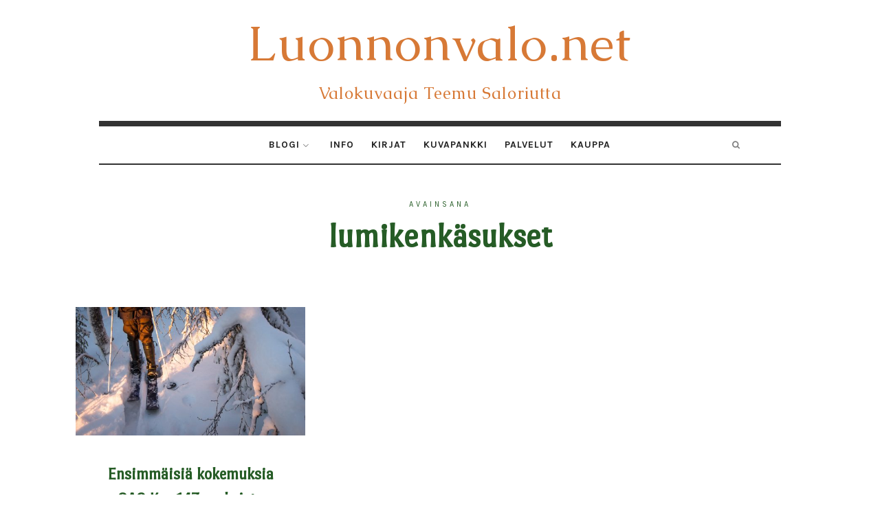

--- FILE ---
content_type: text/html; charset=UTF-8
request_url: https://www.luonnonvalo.net/tag/lumikenkasukset/
body_size: 15041
content:
<!doctype html>
<html lang="fi" class="no-featured-area is-body-full-width is-single-post-title-default is-post-title-align-center is-post-media-overflow is-blog-text-align-center is-meta-with-none is-menu-fixed-bg is-menu-sticky is-menu-smart-sticky is-sidebar-right is-sidebar-sticky is-sidebar-align-left is-widget-title-align-left is-widget-underline is-footer-subscribe-light is-footer-widgets-align-left is-footer-boxed is-menu-bottom is-menu-bar is-header-light is-header-full-with-margins is-header-parallax-no is-menu-align-center is-menu-light is-submenu-dark is-submenu-align-center is-menu-uppercase is-featured-area-fixed is-slider-buttons-center-margin is-slider-buttons-rounded is-slider-buttons-dark is-slider-title-default is-slider-parallax-no is-slider-title-none-uppercase is-slider-more-link-show is-slider-more-link-border-bottom is-slider-text-align-left is-slider-v-align-bottom is-slider-h-align-left is-link-box-title-default is-link-box-title-transform-none is-link-box-text-align-center is-link-box-v-align-center is-link-box-parallax-no is-intro-align-center is-intro-text-dark is-intro-parallax-no is-more-link-button-style is-about-author-minimal is-related-posts-parallax-no is-related-posts-fixed is-share-links-boxed is-tagcloud-solid is-nav-single-square is-nav-single-no-animated is-comments-minimal is-comments-image-rounded is-comment-form-minimal" data-title-ratio="0.3" data-link-box-title-ratio="0.5">
<head>
	<meta charset="UTF-8">
	<meta name="viewport" content="width=device-width, initial-scale=1">
				<link rel="profile" href="http://gmpg.org/xfn/11">
	<meta name='robots' content='index, follow, max-image-preview:large, max-snippet:-1, max-video-preview:-1' />

	<!-- This site is optimized with the Yoast SEO plugin v26.7 - https://yoast.com/wordpress/plugins/seo/ -->
	<title>lumikenkäsukset Archives - Luonnonvalo.net</title>
	<link rel="canonical" href="https://www.luonnonvalo.net/tag/lumikenkasukset/" />
	<meta property="og:locale" content="fi_FI" />
	<meta property="og:type" content="article" />
	<meta property="og:title" content="lumikenkäsukset Archives - Luonnonvalo.net" />
	<meta property="og:url" content="https://www.luonnonvalo.net/tag/lumikenkasukset/" />
	<meta property="og:site_name" content="Luonnonvalo.net" />
	<meta name="twitter:card" content="summary_large_image" />
	<script type="application/ld+json" class="yoast-schema-graph">{"@context":"https://schema.org","@graph":[{"@type":"CollectionPage","@id":"https://www.luonnonvalo.net/tag/lumikenkasukset/","url":"https://www.luonnonvalo.net/tag/lumikenkasukset/","name":"lumikenkäsukset Archives - Luonnonvalo.net","isPartOf":{"@id":"https://www.luonnonvalo.net/#website"},"primaryImageOfPage":{"@id":"https://www.luonnonvalo.net/tag/lumikenkasukset/#primaryimage"},"image":{"@id":"https://www.luonnonvalo.net/tag/lumikenkasukset/#primaryimage"},"thumbnailUrl":"https://www.luonnonvalo.net/wp-content/uploads/2016/01/20151229_1236-32_260.jpg","breadcrumb":{"@id":"https://www.luonnonvalo.net/tag/lumikenkasukset/#breadcrumb"},"inLanguage":"fi"},{"@type":"ImageObject","inLanguage":"fi","@id":"https://www.luonnonvalo.net/tag/lumikenkasukset/#primaryimage","url":"https://www.luonnonvalo.net/wp-content/uploads/2016/01/20151229_1236-32_260.jpg","contentUrl":"https://www.luonnonvalo.net/wp-content/uploads/2016/01/20151229_1236-32_260.jpg","width":1000,"height":562},{"@type":"BreadcrumbList","@id":"https://www.luonnonvalo.net/tag/lumikenkasukset/#breadcrumb","itemListElement":[{"@type":"ListItem","position":1,"name":"Home","item":"https://www.luonnonvalo.net/"},{"@type":"ListItem","position":2,"name":"lumikenkäsukset"}]},{"@type":"WebSite","@id":"https://www.luonnonvalo.net/#website","url":"https://www.luonnonvalo.net/","name":"Luonnonvalo.net","description":"Valokuvaaja Teemu Saloriutta","potentialAction":[{"@type":"SearchAction","target":{"@type":"EntryPoint","urlTemplate":"https://www.luonnonvalo.net/?s={search_term_string}"},"query-input":{"@type":"PropertyValueSpecification","valueRequired":true,"valueName":"search_term_string"}}],"inLanguage":"fi"}]}</script>
	<!-- / Yoast SEO plugin. -->


<link rel='dns-prefetch' href='//fonts.googleapis.com' />
<link rel="alternate" type="application/rss+xml" title="Luonnonvalo.net &raquo; syöte" href="https://www.luonnonvalo.net/feed/" />
<link rel="alternate" type="application/rss+xml" title="Luonnonvalo.net &raquo; kommenttien syöte" href="https://www.luonnonvalo.net/comments/feed/" />
<link rel="alternate" type="application/rss+xml" title="Luonnonvalo.net &raquo; lumikenkäsukset avainsanan RSS-syöte" href="https://www.luonnonvalo.net/tag/lumikenkasukset/feed/" />
		<!-- This site uses the Google Analytics by ExactMetrics plugin v8.11.1 - Using Analytics tracking - https://www.exactmetrics.com/ -->
							<script src="//www.googletagmanager.com/gtag/js?id=G-8YM9X369H7"  data-cfasync="false" data-wpfc-render="false" type="text/javascript" async></script>
			<script data-cfasync="false" data-wpfc-render="false" type="text/javascript">
				var em_version = '8.11.1';
				var em_track_user = true;
				var em_no_track_reason = '';
								var ExactMetricsDefaultLocations = {"page_location":"https:\/\/www.luonnonvalo.net\/tag\/lumikenkasukset\/"};
								if ( typeof ExactMetricsPrivacyGuardFilter === 'function' ) {
					var ExactMetricsLocations = (typeof ExactMetricsExcludeQuery === 'object') ? ExactMetricsPrivacyGuardFilter( ExactMetricsExcludeQuery ) : ExactMetricsPrivacyGuardFilter( ExactMetricsDefaultLocations );
				} else {
					var ExactMetricsLocations = (typeof ExactMetricsExcludeQuery === 'object') ? ExactMetricsExcludeQuery : ExactMetricsDefaultLocations;
				}

								var disableStrs = [
										'ga-disable-G-8YM9X369H7',
									];

				/* Function to detect opted out users */
				function __gtagTrackerIsOptedOut() {
					for (var index = 0; index < disableStrs.length; index++) {
						if (document.cookie.indexOf(disableStrs[index] + '=true') > -1) {
							return true;
						}
					}

					return false;
				}

				/* Disable tracking if the opt-out cookie exists. */
				if (__gtagTrackerIsOptedOut()) {
					for (var index = 0; index < disableStrs.length; index++) {
						window[disableStrs[index]] = true;
					}
				}

				/* Opt-out function */
				function __gtagTrackerOptout() {
					for (var index = 0; index < disableStrs.length; index++) {
						document.cookie = disableStrs[index] + '=true; expires=Thu, 31 Dec 2099 23:59:59 UTC; path=/';
						window[disableStrs[index]] = true;
					}
				}

				if ('undefined' === typeof gaOptout) {
					function gaOptout() {
						__gtagTrackerOptout();
					}
				}
								window.dataLayer = window.dataLayer || [];

				window.ExactMetricsDualTracker = {
					helpers: {},
					trackers: {},
				};
				if (em_track_user) {
					function __gtagDataLayer() {
						dataLayer.push(arguments);
					}

					function __gtagTracker(type, name, parameters) {
						if (!parameters) {
							parameters = {};
						}

						if (parameters.send_to) {
							__gtagDataLayer.apply(null, arguments);
							return;
						}

						if (type === 'event') {
														parameters.send_to = exactmetrics_frontend.v4_id;
							var hookName = name;
							if (typeof parameters['event_category'] !== 'undefined') {
								hookName = parameters['event_category'] + ':' + name;
							}

							if (typeof ExactMetricsDualTracker.trackers[hookName] !== 'undefined') {
								ExactMetricsDualTracker.trackers[hookName](parameters);
							} else {
								__gtagDataLayer('event', name, parameters);
							}
							
						} else {
							__gtagDataLayer.apply(null, arguments);
						}
					}

					__gtagTracker('js', new Date());
					__gtagTracker('set', {
						'developer_id.dNDMyYj': true,
											});
					if ( ExactMetricsLocations.page_location ) {
						__gtagTracker('set', ExactMetricsLocations);
					}
										__gtagTracker('config', 'G-8YM9X369H7', {"forceSSL":"true"} );
										window.gtag = __gtagTracker;										(function () {
						/* https://developers.google.com/analytics/devguides/collection/analyticsjs/ */
						/* ga and __gaTracker compatibility shim. */
						var noopfn = function () {
							return null;
						};
						var newtracker = function () {
							return new Tracker();
						};
						var Tracker = function () {
							return null;
						};
						var p = Tracker.prototype;
						p.get = noopfn;
						p.set = noopfn;
						p.send = function () {
							var args = Array.prototype.slice.call(arguments);
							args.unshift('send');
							__gaTracker.apply(null, args);
						};
						var __gaTracker = function () {
							var len = arguments.length;
							if (len === 0) {
								return;
							}
							var f = arguments[len - 1];
							if (typeof f !== 'object' || f === null || typeof f.hitCallback !== 'function') {
								if ('send' === arguments[0]) {
									var hitConverted, hitObject = false, action;
									if ('event' === arguments[1]) {
										if ('undefined' !== typeof arguments[3]) {
											hitObject = {
												'eventAction': arguments[3],
												'eventCategory': arguments[2],
												'eventLabel': arguments[4],
												'value': arguments[5] ? arguments[5] : 1,
											}
										}
									}
									if ('pageview' === arguments[1]) {
										if ('undefined' !== typeof arguments[2]) {
											hitObject = {
												'eventAction': 'page_view',
												'page_path': arguments[2],
											}
										}
									}
									if (typeof arguments[2] === 'object') {
										hitObject = arguments[2];
									}
									if (typeof arguments[5] === 'object') {
										Object.assign(hitObject, arguments[5]);
									}
									if ('undefined' !== typeof arguments[1].hitType) {
										hitObject = arguments[1];
										if ('pageview' === hitObject.hitType) {
											hitObject.eventAction = 'page_view';
										}
									}
									if (hitObject) {
										action = 'timing' === arguments[1].hitType ? 'timing_complete' : hitObject.eventAction;
										hitConverted = mapArgs(hitObject);
										__gtagTracker('event', action, hitConverted);
									}
								}
								return;
							}

							function mapArgs(args) {
								var arg, hit = {};
								var gaMap = {
									'eventCategory': 'event_category',
									'eventAction': 'event_action',
									'eventLabel': 'event_label',
									'eventValue': 'event_value',
									'nonInteraction': 'non_interaction',
									'timingCategory': 'event_category',
									'timingVar': 'name',
									'timingValue': 'value',
									'timingLabel': 'event_label',
									'page': 'page_path',
									'location': 'page_location',
									'title': 'page_title',
									'referrer' : 'page_referrer',
								};
								for (arg in args) {
																		if (!(!args.hasOwnProperty(arg) || !gaMap.hasOwnProperty(arg))) {
										hit[gaMap[arg]] = args[arg];
									} else {
										hit[arg] = args[arg];
									}
								}
								return hit;
							}

							try {
								f.hitCallback();
							} catch (ex) {
							}
						};
						__gaTracker.create = newtracker;
						__gaTracker.getByName = newtracker;
						__gaTracker.getAll = function () {
							return [];
						};
						__gaTracker.remove = noopfn;
						__gaTracker.loaded = true;
						window['__gaTracker'] = __gaTracker;
					})();
									} else {
										console.log("");
					(function () {
						function __gtagTracker() {
							return null;
						}

						window['__gtagTracker'] = __gtagTracker;
						window['gtag'] = __gtagTracker;
					})();
									}
			</script>
							<!-- / Google Analytics by ExactMetrics -->
		<style id='wp-img-auto-sizes-contain-inline-css' type='text/css'>
img:is([sizes=auto i],[sizes^="auto," i]){contain-intrinsic-size:3000px 1500px}
/*# sourceURL=wp-img-auto-sizes-contain-inline-css */
</style>
<link rel='stylesheet' id='sbi_styles-css' href='https://www.luonnonvalo.net/wp-content/plugins/instagram-feed/css/sbi-styles.min.css?ver=6.10.0' type='text/css' media='all' />
<style id='wp-emoji-styles-inline-css' type='text/css'>

	img.wp-smiley, img.emoji {
		display: inline !important;
		border: none !important;
		box-shadow: none !important;
		height: 1em !important;
		width: 1em !important;
		margin: 0 0.07em !important;
		vertical-align: -0.1em !important;
		background: none !important;
		padding: 0 !important;
	}
/*# sourceURL=wp-emoji-styles-inline-css */
</style>
<style id='wp-block-library-inline-css' type='text/css'>
:root{--wp-block-synced-color:#7a00df;--wp-block-synced-color--rgb:122,0,223;--wp-bound-block-color:var(--wp-block-synced-color);--wp-editor-canvas-background:#ddd;--wp-admin-theme-color:#007cba;--wp-admin-theme-color--rgb:0,124,186;--wp-admin-theme-color-darker-10:#006ba1;--wp-admin-theme-color-darker-10--rgb:0,107,160.5;--wp-admin-theme-color-darker-20:#005a87;--wp-admin-theme-color-darker-20--rgb:0,90,135;--wp-admin-border-width-focus:2px}@media (min-resolution:192dpi){:root{--wp-admin-border-width-focus:1.5px}}.wp-element-button{cursor:pointer}:root .has-very-light-gray-background-color{background-color:#eee}:root .has-very-dark-gray-background-color{background-color:#313131}:root .has-very-light-gray-color{color:#eee}:root .has-very-dark-gray-color{color:#313131}:root .has-vivid-green-cyan-to-vivid-cyan-blue-gradient-background{background:linear-gradient(135deg,#00d084,#0693e3)}:root .has-purple-crush-gradient-background{background:linear-gradient(135deg,#34e2e4,#4721fb 50%,#ab1dfe)}:root .has-hazy-dawn-gradient-background{background:linear-gradient(135deg,#faaca8,#dad0ec)}:root .has-subdued-olive-gradient-background{background:linear-gradient(135deg,#fafae1,#67a671)}:root .has-atomic-cream-gradient-background{background:linear-gradient(135deg,#fdd79a,#004a59)}:root .has-nightshade-gradient-background{background:linear-gradient(135deg,#330968,#31cdcf)}:root .has-midnight-gradient-background{background:linear-gradient(135deg,#020381,#2874fc)}:root{--wp--preset--font-size--normal:16px;--wp--preset--font-size--huge:42px}.has-regular-font-size{font-size:1em}.has-larger-font-size{font-size:2.625em}.has-normal-font-size{font-size:var(--wp--preset--font-size--normal)}.has-huge-font-size{font-size:var(--wp--preset--font-size--huge)}.has-text-align-center{text-align:center}.has-text-align-left{text-align:left}.has-text-align-right{text-align:right}.has-fit-text{white-space:nowrap!important}#end-resizable-editor-section{display:none}.aligncenter{clear:both}.items-justified-left{justify-content:flex-start}.items-justified-center{justify-content:center}.items-justified-right{justify-content:flex-end}.items-justified-space-between{justify-content:space-between}.screen-reader-text{border:0;clip-path:inset(50%);height:1px;margin:-1px;overflow:hidden;padding:0;position:absolute;width:1px;word-wrap:normal!important}.screen-reader-text:focus{background-color:#ddd;clip-path:none;color:#444;display:block;font-size:1em;height:auto;left:5px;line-height:normal;padding:15px 23px 14px;text-decoration:none;top:5px;width:auto;z-index:100000}html :where(.has-border-color){border-style:solid}html :where([style*=border-top-color]){border-top-style:solid}html :where([style*=border-right-color]){border-right-style:solid}html :where([style*=border-bottom-color]){border-bottom-style:solid}html :where([style*=border-left-color]){border-left-style:solid}html :where([style*=border-width]){border-style:solid}html :where([style*=border-top-width]){border-top-style:solid}html :where([style*=border-right-width]){border-right-style:solid}html :where([style*=border-bottom-width]){border-bottom-style:solid}html :where([style*=border-left-width]){border-left-style:solid}html :where(img[class*=wp-image-]){height:auto;max-width:100%}:where(figure){margin:0 0 1em}html :where(.is-position-sticky){--wp-admin--admin-bar--position-offset:var(--wp-admin--admin-bar--height,0px)}@media screen and (max-width:600px){html :where(.is-position-sticky){--wp-admin--admin-bar--position-offset:0px}}

/*# sourceURL=wp-block-library-inline-css */
</style><style id='global-styles-inline-css' type='text/css'>
:root{--wp--preset--aspect-ratio--square: 1;--wp--preset--aspect-ratio--4-3: 4/3;--wp--preset--aspect-ratio--3-4: 3/4;--wp--preset--aspect-ratio--3-2: 3/2;--wp--preset--aspect-ratio--2-3: 2/3;--wp--preset--aspect-ratio--16-9: 16/9;--wp--preset--aspect-ratio--9-16: 9/16;--wp--preset--color--black: #000000;--wp--preset--color--cyan-bluish-gray: #abb8c3;--wp--preset--color--white: #ffffff;--wp--preset--color--pale-pink: #f78da7;--wp--preset--color--vivid-red: #cf2e2e;--wp--preset--color--luminous-vivid-orange: #ff6900;--wp--preset--color--luminous-vivid-amber: #fcb900;--wp--preset--color--light-green-cyan: #7bdcb5;--wp--preset--color--vivid-green-cyan: #00d084;--wp--preset--color--pale-cyan-blue: #8ed1fc;--wp--preset--color--vivid-cyan-blue: #0693e3;--wp--preset--color--vivid-purple: #9b51e0;--wp--preset--gradient--vivid-cyan-blue-to-vivid-purple: linear-gradient(135deg,rgb(6,147,227) 0%,rgb(155,81,224) 100%);--wp--preset--gradient--light-green-cyan-to-vivid-green-cyan: linear-gradient(135deg,rgb(122,220,180) 0%,rgb(0,208,130) 100%);--wp--preset--gradient--luminous-vivid-amber-to-luminous-vivid-orange: linear-gradient(135deg,rgb(252,185,0) 0%,rgb(255,105,0) 100%);--wp--preset--gradient--luminous-vivid-orange-to-vivid-red: linear-gradient(135deg,rgb(255,105,0) 0%,rgb(207,46,46) 100%);--wp--preset--gradient--very-light-gray-to-cyan-bluish-gray: linear-gradient(135deg,rgb(238,238,238) 0%,rgb(169,184,195) 100%);--wp--preset--gradient--cool-to-warm-spectrum: linear-gradient(135deg,rgb(74,234,220) 0%,rgb(151,120,209) 20%,rgb(207,42,186) 40%,rgb(238,44,130) 60%,rgb(251,105,98) 80%,rgb(254,248,76) 100%);--wp--preset--gradient--blush-light-purple: linear-gradient(135deg,rgb(255,206,236) 0%,rgb(152,150,240) 100%);--wp--preset--gradient--blush-bordeaux: linear-gradient(135deg,rgb(254,205,165) 0%,rgb(254,45,45) 50%,rgb(107,0,62) 100%);--wp--preset--gradient--luminous-dusk: linear-gradient(135deg,rgb(255,203,112) 0%,rgb(199,81,192) 50%,rgb(65,88,208) 100%);--wp--preset--gradient--pale-ocean: linear-gradient(135deg,rgb(255,245,203) 0%,rgb(182,227,212) 50%,rgb(51,167,181) 100%);--wp--preset--gradient--electric-grass: linear-gradient(135deg,rgb(202,248,128) 0%,rgb(113,206,126) 100%);--wp--preset--gradient--midnight: linear-gradient(135deg,rgb(2,3,129) 0%,rgb(40,116,252) 100%);--wp--preset--font-size--small: 13px;--wp--preset--font-size--medium: 20px;--wp--preset--font-size--large: 36px;--wp--preset--font-size--x-large: 42px;--wp--preset--spacing--20: 0.44rem;--wp--preset--spacing--30: 0.67rem;--wp--preset--spacing--40: 1rem;--wp--preset--spacing--50: 1.5rem;--wp--preset--spacing--60: 2.25rem;--wp--preset--spacing--70: 3.38rem;--wp--preset--spacing--80: 5.06rem;--wp--preset--shadow--natural: 6px 6px 9px rgba(0, 0, 0, 0.2);--wp--preset--shadow--deep: 12px 12px 50px rgba(0, 0, 0, 0.4);--wp--preset--shadow--sharp: 6px 6px 0px rgba(0, 0, 0, 0.2);--wp--preset--shadow--outlined: 6px 6px 0px -3px rgb(255, 255, 255), 6px 6px rgb(0, 0, 0);--wp--preset--shadow--crisp: 6px 6px 0px rgb(0, 0, 0);}:where(.is-layout-flex){gap: 0.5em;}:where(.is-layout-grid){gap: 0.5em;}body .is-layout-flex{display: flex;}.is-layout-flex{flex-wrap: wrap;align-items: center;}.is-layout-flex > :is(*, div){margin: 0;}body .is-layout-grid{display: grid;}.is-layout-grid > :is(*, div){margin: 0;}:where(.wp-block-columns.is-layout-flex){gap: 2em;}:where(.wp-block-columns.is-layout-grid){gap: 2em;}:where(.wp-block-post-template.is-layout-flex){gap: 1.25em;}:where(.wp-block-post-template.is-layout-grid){gap: 1.25em;}.has-black-color{color: var(--wp--preset--color--black) !important;}.has-cyan-bluish-gray-color{color: var(--wp--preset--color--cyan-bluish-gray) !important;}.has-white-color{color: var(--wp--preset--color--white) !important;}.has-pale-pink-color{color: var(--wp--preset--color--pale-pink) !important;}.has-vivid-red-color{color: var(--wp--preset--color--vivid-red) !important;}.has-luminous-vivid-orange-color{color: var(--wp--preset--color--luminous-vivid-orange) !important;}.has-luminous-vivid-amber-color{color: var(--wp--preset--color--luminous-vivid-amber) !important;}.has-light-green-cyan-color{color: var(--wp--preset--color--light-green-cyan) !important;}.has-vivid-green-cyan-color{color: var(--wp--preset--color--vivid-green-cyan) !important;}.has-pale-cyan-blue-color{color: var(--wp--preset--color--pale-cyan-blue) !important;}.has-vivid-cyan-blue-color{color: var(--wp--preset--color--vivid-cyan-blue) !important;}.has-vivid-purple-color{color: var(--wp--preset--color--vivid-purple) !important;}.has-black-background-color{background-color: var(--wp--preset--color--black) !important;}.has-cyan-bluish-gray-background-color{background-color: var(--wp--preset--color--cyan-bluish-gray) !important;}.has-white-background-color{background-color: var(--wp--preset--color--white) !important;}.has-pale-pink-background-color{background-color: var(--wp--preset--color--pale-pink) !important;}.has-vivid-red-background-color{background-color: var(--wp--preset--color--vivid-red) !important;}.has-luminous-vivid-orange-background-color{background-color: var(--wp--preset--color--luminous-vivid-orange) !important;}.has-luminous-vivid-amber-background-color{background-color: var(--wp--preset--color--luminous-vivid-amber) !important;}.has-light-green-cyan-background-color{background-color: var(--wp--preset--color--light-green-cyan) !important;}.has-vivid-green-cyan-background-color{background-color: var(--wp--preset--color--vivid-green-cyan) !important;}.has-pale-cyan-blue-background-color{background-color: var(--wp--preset--color--pale-cyan-blue) !important;}.has-vivid-cyan-blue-background-color{background-color: var(--wp--preset--color--vivid-cyan-blue) !important;}.has-vivid-purple-background-color{background-color: var(--wp--preset--color--vivid-purple) !important;}.has-black-border-color{border-color: var(--wp--preset--color--black) !important;}.has-cyan-bluish-gray-border-color{border-color: var(--wp--preset--color--cyan-bluish-gray) !important;}.has-white-border-color{border-color: var(--wp--preset--color--white) !important;}.has-pale-pink-border-color{border-color: var(--wp--preset--color--pale-pink) !important;}.has-vivid-red-border-color{border-color: var(--wp--preset--color--vivid-red) !important;}.has-luminous-vivid-orange-border-color{border-color: var(--wp--preset--color--luminous-vivid-orange) !important;}.has-luminous-vivid-amber-border-color{border-color: var(--wp--preset--color--luminous-vivid-amber) !important;}.has-light-green-cyan-border-color{border-color: var(--wp--preset--color--light-green-cyan) !important;}.has-vivid-green-cyan-border-color{border-color: var(--wp--preset--color--vivid-green-cyan) !important;}.has-pale-cyan-blue-border-color{border-color: var(--wp--preset--color--pale-cyan-blue) !important;}.has-vivid-cyan-blue-border-color{border-color: var(--wp--preset--color--vivid-cyan-blue) !important;}.has-vivid-purple-border-color{border-color: var(--wp--preset--color--vivid-purple) !important;}.has-vivid-cyan-blue-to-vivid-purple-gradient-background{background: var(--wp--preset--gradient--vivid-cyan-blue-to-vivid-purple) !important;}.has-light-green-cyan-to-vivid-green-cyan-gradient-background{background: var(--wp--preset--gradient--light-green-cyan-to-vivid-green-cyan) !important;}.has-luminous-vivid-amber-to-luminous-vivid-orange-gradient-background{background: var(--wp--preset--gradient--luminous-vivid-amber-to-luminous-vivid-orange) !important;}.has-luminous-vivid-orange-to-vivid-red-gradient-background{background: var(--wp--preset--gradient--luminous-vivid-orange-to-vivid-red) !important;}.has-very-light-gray-to-cyan-bluish-gray-gradient-background{background: var(--wp--preset--gradient--very-light-gray-to-cyan-bluish-gray) !important;}.has-cool-to-warm-spectrum-gradient-background{background: var(--wp--preset--gradient--cool-to-warm-spectrum) !important;}.has-blush-light-purple-gradient-background{background: var(--wp--preset--gradient--blush-light-purple) !important;}.has-blush-bordeaux-gradient-background{background: var(--wp--preset--gradient--blush-bordeaux) !important;}.has-luminous-dusk-gradient-background{background: var(--wp--preset--gradient--luminous-dusk) !important;}.has-pale-ocean-gradient-background{background: var(--wp--preset--gradient--pale-ocean) !important;}.has-electric-grass-gradient-background{background: var(--wp--preset--gradient--electric-grass) !important;}.has-midnight-gradient-background{background: var(--wp--preset--gradient--midnight) !important;}.has-small-font-size{font-size: var(--wp--preset--font-size--small) !important;}.has-medium-font-size{font-size: var(--wp--preset--font-size--medium) !important;}.has-large-font-size{font-size: var(--wp--preset--font-size--large) !important;}.has-x-large-font-size{font-size: var(--wp--preset--font-size--x-large) !important;}
/*# sourceURL=global-styles-inline-css */
</style>

<style id='classic-theme-styles-inline-css' type='text/css'>
/*! This file is auto-generated */
.wp-block-button__link{color:#fff;background-color:#32373c;border-radius:9999px;box-shadow:none;text-decoration:none;padding:calc(.667em + 2px) calc(1.333em + 2px);font-size:1.125em}.wp-block-file__button{background:#32373c;color:#fff;text-decoration:none}
/*# sourceURL=/wp-includes/css/classic-themes.min.css */
</style>
<link rel='stylesheet' id='titan-adminbar-styles-css' href='https://www.luonnonvalo.net/wp-content/plugins/anti-spam/assets/css/admin-bar.css?ver=7.3.5' type='text/css' media='all' />
<link rel='stylesheet' id='fontello-css' href='https://www.luonnonvalo.net/wp-content/plugins/oliver-shortcodes/css/fonts/fontello/css/fontello.css' type='text/css' media='all' />
<link rel='stylesheet' id='oliver-shortcodes-css' href='https://www.luonnonvalo.net/wp-content/plugins/oliver-shortcodes/css/shortcodes.css' type='text/css' media='all' />
<link rel='stylesheet' id='oliver-parent-style-css' href='https://www.luonnonvalo.net/wp-content/themes/oliver/style.css?ver=6.9' type='text/css' media='all' />
<link rel='stylesheet' id='oliver-fonts-css' href='//fonts.googleapis.com/css?family=PT+Mono%7CComfortaa%3A300%7CNoto+Sans%3A400%2C400italic%2C700%2C700italic%7CArimo%3A400%2C400italic%2C700%2C700italic&#038;subset' type='text/css' media='all' />
<link rel='stylesheet' id='normalize-css' href='https://www.luonnonvalo.net/wp-content/themes/oliver/css/normalize.css' type='text/css' media='all' />
<link rel='stylesheet' id='bootstrap-css' href='https://www.luonnonvalo.net/wp-content/themes/oliver/css/bootstrap.css' type='text/css' media='all' />
<link rel='stylesheet' id='fluidbox-css' href='https://www.luonnonvalo.net/wp-content/themes/oliver/js/fluidbox/fluidbox.css' type='text/css' media='all' />
<link rel='stylesheet' id='magnific-popup-css' href='https://www.luonnonvalo.net/wp-content/themes/oliver/js/jquery.magnific-popup/magnific-popup.css' type='text/css' media='all' />
<link rel='stylesheet' id='owl-carousel-css' href='https://www.luonnonvalo.net/wp-content/themes/oliver/js/owl-carousel/owl.carousel.css' type='text/css' media='all' />
<link rel='stylesheet' id='oliver-main-css' href='https://www.luonnonvalo.net/wp-content/themes/oliver/css/main.css' type='text/css' media='all' />
<link rel='stylesheet' id='oliver-768-css' href='https://www.luonnonvalo.net/wp-content/themes/oliver/css/768.css' type='text/css' media='all' />
<link rel='stylesheet' id='oliver-992-css' href='https://www.luonnonvalo.net/wp-content/themes/oliver/css/992.css' type='text/css' media='all' />
<link rel='stylesheet' id='oliver-style-css' href='https://www.luonnonvalo.net/wp-content/themes/oliver-child/style.css' type='text/css' media='all' />
<link rel='stylesheet' id='oliver-oliver-css' href='https://www.luonnonvalo.net/wp-content/themes/oliver/css/oliver.css' type='text/css' media='all' />
<style id='oliver-oliver-inline-css' type='text/css'>
@import '//fonts.googleapis.com/css?family=Caudex%3A400%2C700%2C400italic%2C700italic&subset';
@import '//fonts.googleapis.com/css?family=Karla%3A400%2C700%2C400italic%2C700italic&subset';
@import '//fonts.googleapis.com/css?family=Port+Lligat+Sans%3A400%2C700%2C400italic%2C700italic&subset';
@import '//fonts.googleapis.com/css?family=Coustard%3A400%2C700%2C400italic%2C700italic&subset';
@import '//fonts.googleapis.com/css?family=Adamina%3A400%2C700%2C400italic%2C700italic&subset';

.site-title { font-family: 'Caudex'; }

.nav-menu, .entry-meta, .owl-buttons, .more-link, label, input[type=submit], input[type=button], button, .button, .page-links, .navigation, .entry-title i, .site-info { font-family: 'Karla'; }

.widget-title { font-family: 'Karla'; }

h1, .entry-title, .footer-subscribe h3, .widget_categories ul li, .widget_recent_entries ul li a, .widget_pages ul li, .widget_nav_menu ul li, .widget_archive ul li, .widget_most_recommended_posts ul li a, .widget_calendar table caption, .tptn_title, .nav-single a { font-family: 'Port Lligat Sans'; }

h2, h3, h4, h5, h6, blockquote, .tab-titles { font-family: 'Port Lligat Sans'; }

.slider-box .entry-title { font-family: 'Coustard'; }

body, input, textarea, select, button { font-family: 'Adamina'; }

.link-box .entry-title { font-family: 'Coustard'; }

@media screen and (min-width: 992px) { .site-header .site-title { font-size: 72px; } }

@media screen and (min-width: 992px) { .blog-regular .entry-title { font-size: 40px; } }

@media screen and (min-width: 992px) { .blog-small .entry-title { font-size: 24px; } }

@media screen and (min-width: 992px) { h1 { font-size: 48px; } }

@media screen and (min-width: 992px) { html { font-size: 21px; } }

@media screen and (min-width: 992px) { .nav-menu > ul { font-size: 14px; } }

@media screen and (min-width: 992px) { .blog-stream .entry-content { font-size: 16px; } }

@media screen and (min-width: 992px) { .blog-stream.blog-small .entry-content { font-size: 14px; } }

@media screen and (min-width: 992px) { .sidebar { font-size: 14px; } }

.widget-title { font-size: 12px; }

@media screen and (min-width: 992px) { .nav-menu ul ul { font-size: 12px; } }

.entry-meta { font-size: 12px; }

h1, .entry-title, .footer-subscribe h3 { font-weight: 800; }

h2, h3, h4, h5, h6, blockquote, .comment-meta .fn { font-weight: 800; }

.widget-title { font-weight: 700; }

@media screen and (min-width: 992px) { .nav-menu > ul { font-weight: 700; } }

@media screen and (min-width: 992px) { .nav-menu > ul { letter-spacing: 1px; } }

.widget-title { letter-spacing: 6px; }

@media screen and (min-width: 992px) { html { line-height: 1.7; } }

@media screen and (min-width: 992px) { .site-header .site-title img { max-height: 140px; } }

@media screen and (min-width: 992px) { .site-branding { padding: 20px 0; } }

body { color: #222222; }

.site .footer-subscribe { background: #ffffff; }
/*# sourceURL=oliver-oliver-inline-css */
</style>
<script type="text/javascript" src="https://www.luonnonvalo.net/wp-content/plugins/google-analytics-dashboard-for-wp/assets/js/frontend-gtag.min.js?ver=8.11.1" id="exactmetrics-frontend-script-js" async="async" data-wp-strategy="async"></script>
<script data-cfasync="false" data-wpfc-render="false" type="text/javascript" id='exactmetrics-frontend-script-js-extra'>/* <![CDATA[ */
var exactmetrics_frontend = {"js_events_tracking":"true","download_extensions":"zip,mp3,mpeg,pdf,docx,pptx,xlsx,rar","inbound_paths":"[]","home_url":"https:\/\/www.luonnonvalo.net","hash_tracking":"false","v4_id":"G-8YM9X369H7"};/* ]]> */
</script>
<script type="text/javascript" src="https://www.luonnonvalo.net/wp-includes/js/jquery/jquery.min.js?ver=3.7.1" id="jquery-core-js"></script>
<script type="text/javascript" src="https://www.luonnonvalo.net/wp-includes/js/jquery/jquery-migrate.min.js?ver=3.4.1" id="jquery-migrate-js"></script>
<link rel="https://api.w.org/" href="https://www.luonnonvalo.net/wp-json/" /><link rel="alternate" title="JSON" type="application/json" href="https://www.luonnonvalo.net/wp-json/wp/v2/tags/1102" /><link rel="EditURI" type="application/rsd+xml" title="RSD" href="https://www.luonnonvalo.net/xmlrpc.php?rsd" />
<meta name="generator" content="WordPress 6.9" />
<meta name="generator" content="Powered by WPBakery Page Builder - drag and drop page builder for WordPress."/>
<!--[if lte IE 9]><link rel="stylesheet" type="text/css" href="https://www.luonnonvalo.net/wp-content/plugins/js_composer/assets/css/vc_lte_ie9.min.css" media="screen"><![endif]-->		<style type="text/css" id="wp-custom-css">
			.layout-fixed {
	max-width: 1000px;
}

figure {
    margin: 0 0 1.1em 0;
}

.site-header .site-title a  {
    color: #D77936;
}

.site-description {
	color: #D77936 !important;
}

h1, h2 {
	color: #265C26;
}

.is-widget-underline .site-main .widget-title span {
    box-shadow: inset 0 -7px 0 #FFD09F;
}

.wp-caption-text, figcaption {
    font-size: 15px;
    text-transform: none;
    color: #505050;
	  text-align: center;
}

.entry-title a:hover {
    color: #265C26 !important;
}

.cat-links a:hover {
	background-color: #333;
	color: #fff;
}

.entry-content > p:not(.more) > a:not(.social-link):not(.button) {
    font-weight: normal;
}

@media screen and (min-width: 1400px) {
.is-post-media-overflow .layout-fixed .aligncenter:not(.full), .is-post-media-overflow .layout-fixed .media-wrap, .is-post-media-overflow .layout-fixed .owl-carousel, .is-post-media-overflow .layout-fixed .gallery {
    max-width: 100%;
    width: inherit;
	margin-left: 0;
}
}

@media screen and (min-width: 992px) {
.site-header .site-description {
    font-size: 24px;
}
	
	.intro h1 {
    font-size: 28px;
}
	
	.nav-menu ul {
		font-size: 14px;
	}
	
	.blog-stream .entry-content {
		font-size: 18px;
	}
	
}

.widget-title {
    font-family: 'Port Lligat Sans';
		font-size: 18px;
}

p.site-description {
	font-family: 'Caudex';
}

@media screen and (min-width: 768px) {
.comment-content p {
    font-size: 18px;
}
}

.comment-meta .fn {
    font-size: 18px;
}

.tagcloud a {
	font-size: 14px !important;
}

.wp-caption-text {
	font-size: 18px;
}

.wp-block-image img {
	margin:auto;
	display:block;
}

.related-posts .post-thumbnail .entry-title, .related-posts .post-classic .entry-title {
    font-size: 21px;
}
		</style>
		<noscript><style type="text/css"> .wpb_animate_when_almost_visible { opacity: 1; }</style></noscript></head>

<body class="archive tag tag-lumikenkasukset tag-1102 wp-theme-oliver wp-child-theme-oliver-child wpb-js-composer js-comp-ver-5.4.5 vc_responsive">
    <div id="page" class="hfeed site">
        <header id="masthead" class="site-header" role="banner">
						<div class="header-wrap" data-parallax-video="">
				<div class="header-wrap-inner">
								<div class="site-branding">
												<h1 class="site-title">
									<a href="https://www.luonnonvalo.net/" rel="home">
										<span class="screen-reader-text">
											Luonnonvalo.net										</span>
										<span class="site-title-text">
											Luonnonvalo.net										</span>
									</a>
								</h1> <!-- .site-title -->
											
											<p class="site-description">
								Valokuvaaja Teemu Saloriutta							</p> <!-- .site-description -->
									</div> <!-- .site-branding -->
					<nav id="site-navigation" class="main-navigation site-navigation" role="navigation">
				<div class="menu-wrap">
					<div class="layout-medium">
						<a class="menu-toggle">
							<span class="lines"></span>
						</a>
						
												
						<div class="nav-menu">
							<ul id="menu-menu-1" class="menu-custom"><li id="menu-item-8463" class="menu-item menu-item-type-post_type menu-item-object-page current_page_parent menu-item-has-children menu-item-8463"><a href="https://www.luonnonvalo.net/blogi/">Blogi</a>
<ul class="sub-menu">
	<li id="menu-item-8467" class="menu-item menu-item-type-taxonomy menu-item-object-category menu-item-8467"><a href="https://www.luonnonvalo.net/category/valokuvaus/">Valokuvaus</a></li>
	<li id="menu-item-8580" class="menu-item menu-item-type-taxonomy menu-item-object-category menu-item-8580"><a href="https://www.luonnonvalo.net/category/vaellukset/">Vaellukset</a></li>
	<li id="menu-item-8533" class="menu-item menu-item-type-taxonomy menu-item-object-category menu-item-8533"><a href="https://www.luonnonvalo.net/category/retkikertomukset/">Retkikertomukset</a></li>
	<li id="menu-item-8534" class="menu-item menu-item-type-taxonomy menu-item-object-category menu-item-8534"><a href="https://www.luonnonvalo.net/category/retkivarusteet/">Retkivarusteet</a></li>
	<li id="menu-item-8544" class="menu-item menu-item-type-taxonomy menu-item-object-category menu-item-8544"><a href="https://www.luonnonvalo.net/category/retkivinkit/">Retkivinkit</a></li>
	<li id="menu-item-8472" class="menu-item menu-item-type-taxonomy menu-item-object-category menu-item-8472"><a href="https://www.luonnonvalo.net/category/pyoraily/">Pyöräily</a></li>
	<li id="menu-item-8469" class="menu-item menu-item-type-taxonomy menu-item-object-category menu-item-8469"><a href="https://www.luonnonvalo.net/category/tee-se-itse/">Tee-se-itse</a></li>
	<li id="menu-item-8470" class="menu-item menu-item-type-taxonomy menu-item-object-category menu-item-8470"><a href="https://www.luonnonvalo.net/category/tekniikka/">Tekniikka</a></li>
	<li id="menu-item-8471" class="menu-item menu-item-type-taxonomy menu-item-object-category menu-item-8471"><a href="https://www.luonnonvalo.net/category/tahtiharrastus/">Tähtiharrastus</a></li>
	<li id="menu-item-8473" class="menu-item menu-item-type-taxonomy menu-item-object-category menu-item-8473"><a href="https://www.luonnonvalo.net/category/yritystoiminta/">Yritystoiminta</a></li>
	<li id="menu-item-9605" class="menu-item menu-item-type-taxonomy menu-item-object-category menu-item-9605"><a href="https://www.luonnonvalo.net/category/kirjat/">Kirjat</a></li>
</ul>
</li>
<li id="menu-item-8464" class="menu-item menu-item-type-post_type menu-item-object-page menu-item-8464"><a href="https://www.luonnonvalo.net/info/">Info</a></li>
<li id="menu-item-10383" class="menu-item menu-item-type-post_type menu-item-object-page menu-item-10383"><a href="https://www.luonnonvalo.net/kirjat/">Kirjat</a></li>
<li id="menu-item-8465" class="menu-item menu-item-type-post_type menu-item-object-page menu-item-8465"><a href="https://www.luonnonvalo.net/kuvapankki/">Kuvapankki</a></li>
<li id="menu-item-8466" class="menu-item menu-item-type-post_type menu-item-object-page menu-item-8466"><a href="https://www.luonnonvalo.net/palvelut/">Palvelut</a></li>
<li id="menu-item-9582" class="menu-item menu-item-type-post_type menu-item-object-page menu-item-9582"><a href="https://www.luonnonvalo.net/kauppa/">Kauppa</a></li>
</ul>						</div> <!-- .nav-menu -->
						
															<a class="search-toggle toggle-link"></a>
									
									<div class="search-container">
										<div class="search-box" role="search">
											<form class="search-form" method="get" action="https://www.luonnonvalo.net/">
												<label>
													<span>
														Hae													</span>
													<input type="search" id="search-field" name="s" placeholder="hae...">
												</label>
												<input type="submit" class="search-submit" value="Hae">
											</form> <!-- .search-form -->
										</div> <!-- .search-box -->
									</div> <!-- .search-container -->
														
											</div> <!-- .layout-medium -->
				</div> <!-- .menu-wrap -->
			</nav> <!-- #site-navigation .main-navigation .site-navigation -->
						</div> <!-- .header-wrap-inner -->
			</div> <!-- .header-wrap -->
        </header> <!-- #masthead .site-header -->



<div id="main" class="site-main">
	<div class="layout-medium">
		<div id="primary" class="content-area ">
			<div id="content" class="site-content" role="main">
								<div class="post-header archive-header post-header-classic">
													<header class="entry-header">
									<h1 class="entry-title">
										<i>Avainsana</i>
										
										<span class="cat-title">lumikenkäsukset</span>
									</h1>
								</header> <!-- .entry-header -->
											</div> <!-- .post-header-classic -->
											
				<div class="blog-grid-wrap">
					<div class="blog-stream blog-grid blog-small masonry " data-layout="masonry" data-item-width="320">
																	<article id="post-5179" class="is-cat-link-borders-light is-cat-link-rounded post-5179 post type-post status-publish format-standard has-post-thumbnail hentry category-retkivarusteet tag-arvostelu tag-hiihto tag-hiihtoretkeily tag-karvapohjasukset tag-kuusamo tag-liukulumikengat tag-lumikenkasukset tag-naranganvaara tag-oac-kar-147 tag-retkeilyvaruste tag-retkeilyvarusteet tag-retkivaruste tag-retkivarusteet-2 tag-talvi tag-talviretkeily tag-testi">
																<div class="featured-image">
					<a href="https://www.luonnonvalo.net/ensimmaisia-kokemuksia-oac-kar-147-suksista/">
						<img width="550" height="309" src="https://www.luonnonvalo.net/wp-content/uploads/2016/01/20151229_1236-32_260-550x309.jpg" class="attachment-oliver_image_size_2 size-oliver_image_size_2 wp-post-image" alt="" decoding="async" fetchpriority="high" srcset="https://www.luonnonvalo.net/wp-content/uploads/2016/01/20151229_1236-32_260-550x309.jpg 550w, https://www.luonnonvalo.net/wp-content/uploads/2016/01/20151229_1236-32_260-300x169.jpg 300w, https://www.luonnonvalo.net/wp-content/uploads/2016/01/20151229_1236-32_260-768x432.jpg 768w, https://www.luonnonvalo.net/wp-content/uploads/2016/01/20151229_1236-32_260-890x500.jpg 890w, https://www.luonnonvalo.net/wp-content/uploads/2016/01/20151229_1236-32_260.jpg 1000w" sizes="(max-width: 550px) 100vw, 550px" />					</a>
				</div> <!-- .featured-image -->
															<div class="hentry-middle">
													<header class="entry-header">
																												<h2 class="entry-title">
															<a href="https://www.luonnonvalo.net/ensimmaisia-kokemuksia-oac-kar-147-suksista/">Ensimmäisiä kokemuksia OAC Kar 147 -suksista</a>
														</h2>
																			<div class="entry-meta below-title">
									<span class="cat-links">
				<span class="prefix">
					in				</span>
				<a href="https://www.luonnonvalo.net/category/retkivarusteet/" rel="category tag">Retkivarusteet</a>			</span>
					<span class="posted-on">
				<span class="prefix">
					on				</span>
				<a href="https://www.luonnonvalo.net/ensimmaisia-kokemuksia-oac-kar-147-suksista/" rel="bookmark">
					<time class="entry-date published" datetime="2016-01-23T20:47:56+02:00">
						23 tammikuun, 2016					</time>
					<time class="updated" datetime="2016-01-23T20:47:56+02:00">
						23 tammikuun, 2016					</time>
				</a>
			</span>
					<span class="comment-link">
				<span class="prefix">
					with				</span>
				<a href="https://www.luonnonvalo.net/ensimmaisia-kokemuksia-oac-kar-147-suksista/#comments">6 kommenttia</a>			</span>
					<span class="entry-share">
				<span class="entry-share-text">
					Jaa				</span>
				
				<span class="entry-share-wrap">
					<span class="entry-share-inner-wrap">
						<a class="share-facebook" rel="nofollow" target="_blank" href="http://www.facebook.com/sharer.php?u=https://www.luonnonvalo.net/ensimmaisia-kokemuksia-oac-kar-147-suksista/&amp;t=Ensimm%C3%A4isi%C3%A4+kokemuksia+OAC+Kar+147+-suksista" title="Jaa Facebookissa">Facebook</a>
						
						<a class="share-twitter" rel="nofollow" target="_blank" href="http://twitter.com/home?status=Parhaillaan%20luetaan:%20'Ensimm%C3%A4isi%C3%A4+kokemuksia+OAC+Kar+147+-suksista'%20https://www.luonnonvalo.net/ensimmaisia-kokemuksia-oac-kar-147-suksista/" title="Jaa Twitterissä">Twitter</a>
						
						<a class="share-pinterest" rel="nofollow" target="_blank" href="https://pinterest.com/pin/create/button/?url=https://www.luonnonvalo.net/ensimmaisia-kokemuksia-oac-kar-147-suksista/&media=https://www.luonnonvalo.net/wp-content/uploads/2016/01/20151229_1236-32_260.jpg&description=Ensimm%C3%A4isi%C3%A4+kokemuksia+OAC+Kar+147+-suksista">Pinterest</a>
						
						<a class="share-gplus" rel="nofollow" target="_blank" href="https://plus.google.com/share?url=https://www.luonnonvalo.net/ensimmaisia-kokemuksia-oac-kar-147-suksista/" title="Jaa Google+:ssa">Google+</a>
						
						<a class="share-mail" rel="nofollow" target="_blank" href="mailto:?subject=Halusin+n%C3%A4hd%C3%A4+t%C3%A4m%C3%A4n+kirjoituksen&amp;body=Check+out+this+post%20:%20Ensimm%C3%A4isi%C3%A4+kokemuksia+OAC+Kar+147+-suksista%20-%20https://www.luonnonvalo.net/ensimmaisia-kokemuksia-oac-kar-147-suksista/" title="Jaa sähköpostitse">Email</a>
					</span> <!-- .entry-share-inner-wrap -->
				</span> <!-- .entry-share-wrap -->
			</span> <!-- .entry-share -->
					<span class="entry-like">
							</span>
							</div> <!-- .entry-meta .below-title -->
																	</header> <!-- .entry-header -->
													<div class="entry-content">
														<p>Etelä-Suomen tiheiköissä 240 cm pitkät metsäsukset ovat harvoin kätevin vaihtoehto. Myös pohjoisempana ketterämmille hiihtimille on käyttöä, jos sattuu viihtymään vaaroilla ja tuntureilla. Viime vuosina markkinoille on ilmestynyt suksen ja lumikengän hybridejä, liukulumikenkiä eli karvapohjasuksia. Ne&#8230; </p>
<p class="more"><a class="more-link" href="https://www.luonnonvalo.net/ensimmaisia-kokemuksia-oac-kar-147-suksista/">Lue lisää</a></p>
													</div> <!-- .entry-content -->
																									</div> <!-- .hentry-middle -->
											</article>
															</div> <!-- .blog-stream .blog-grid .blog-small .masonry -->
				</div> <!-- .blog-grid-wrap -->
							</div> <!-- #content .site-content -->
		</div> <!-- #primary .content-area -->
			</div> <!-- .layout-medium -->
</div> <!-- #main .site-main -->

        <footer id="colophon" class="site-footer" role="contentinfo">
						
									<div class="footer-insta">
													</div>
								
									<div class="footer-widgets widget-area">
							<div class="layout-medium">
								<div class="row">
												<div class="col-md-4">
				<aside id="search-4" class="widget widget_search"><h3 class="widget-title"><span>Hae sivustolta</span></h3><form role="search" method="get" class="search-form" action="https://www.luonnonvalo.net/">
				<label>
					<span class="screen-reader-text">Haku:</span>
					<input type="search" class="search-field" placeholder="Haku &hellip;" value="" name="s" />
				</label>
				<input type="submit" class="search-submit" value="Hae" />
			</form></aside>			</div>
			<div class="col-md-4">
				<aside id="tag_cloud-3" class="widget widget_tag_cloud"><h3 class="widget-title"><span>Blogin avainsanat</span></h3><div class="tagcloud"><a href="https://www.luonnonvalo.net/tag/arvostelu/" class="tag-cloud-link tag-link-54 tag-link-position-1" style="font-size: 8pt;" aria-label="arvostelu (16 kohdetta)">arvostelu</a>
<a href="https://www.luonnonvalo.net/tag/autiotupa/" class="tag-cloud-link tag-link-124 tag-link-position-2" style="font-size: 10.1875pt;" aria-label="autiotupa (23 kohdetta)">autiotupa</a>
<a href="https://www.luonnonvalo.net/tag/canon-eos-6d/" class="tag-cloud-link tag-link-20 tag-link-position-3" style="font-size: 8pt;" aria-label="Canon EOS 6D (16 kohdetta)">Canon EOS 6D</a>
<a href="https://www.luonnonvalo.net/tag/eramaa/" class="tag-cloud-link tag-link-125 tag-link-position-4" style="font-size: 8.4375pt;" aria-label="erämaa (17 kohdetta)">erämaa</a>
<a href="https://www.luonnonvalo.net/tag/espoo/" class="tag-cloud-link tag-link-5 tag-link-position-5" style="font-size: 8pt;" aria-label="Espoo (16 kohdetta)">Espoo</a>
<a href="https://www.luonnonvalo.net/tag/helsinki/" class="tag-cloud-link tag-link-6 tag-link-position-6" style="font-size: 14.854166666667pt;" aria-label="Helsinki (49 kohdetta)">Helsinki</a>
<a href="https://www.luonnonvalo.net/tag/hiihtoretkeily/" class="tag-cloud-link tag-link-37 tag-link-position-7" style="font-size: 8.4375pt;" aria-label="hiihtoretkeily (17 kohdetta)">hiihtoretkeily</a>
<a href="https://www.luonnonvalo.net/tag/itameri/" class="tag-cloud-link tag-link-317 tag-link-position-8" style="font-size: 8pt;" aria-label="Itämeri (16 kohdetta)">Itämeri</a>
<a href="https://www.luonnonvalo.net/tag/jarvi/" class="tag-cloud-link tag-link-221 tag-link-position-9" style="font-size: 8.7291666666667pt;" aria-label="järvi (18 kohdetta)">järvi</a>
<a href="https://www.luonnonvalo.net/tag/jaa/" class="tag-cloud-link tag-link-22 tag-link-position-10" style="font-size: 9.0208333333333pt;" aria-label="jää (19 kohdetta)">jää</a>
<a href="https://www.luonnonvalo.net/tag/kansallispuisto/" class="tag-cloud-link tag-link-318 tag-link-position-11" style="font-size: 14.5625pt;" aria-label="kansallispuisto (47 kohdetta)">kansallispuisto</a>
<a href="https://www.luonnonvalo.net/tag/kesa/" class="tag-cloud-link tag-link-485 tag-link-position-12" style="font-size: 11.645833333333pt;" aria-label="kesä (29 kohdetta)">kesä</a>
<a href="https://www.luonnonvalo.net/tag/kesakuu/" class="tag-cloud-link tag-link-657 tag-link-position-13" style="font-size: 8.7291666666667pt;" aria-label="kesäkuu (18 kohdetta)">kesäkuu</a>
<a href="https://www.luonnonvalo.net/tag/kevytretkeily/" class="tag-cloud-link tag-link-165 tag-link-position-14" style="font-size: 11.208333333333pt;" aria-label="kevytretkeily (27 kohdetta)">kevytretkeily</a>
<a href="https://www.luonnonvalo.net/tag/kevat/" class="tag-cloud-link tag-link-319 tag-link-position-15" style="font-size: 12.8125pt;" aria-label="kevät (35 kohdetta)">kevät</a>
<a href="https://www.luonnonvalo.net/tag/kuu/" class="tag-cloud-link tag-link-38 tag-link-position-16" style="font-size: 12.229166666667pt;" aria-label="kuu (32 kohdetta)">kuu</a>
<a href="https://www.luonnonvalo.net/tag/kuutamo/" class="tag-cloud-link tag-link-40 tag-link-position-17" style="font-size: 12.958333333333pt;" aria-label="kuutamo (36 kohdetta)">kuutamo</a>
<a href="https://www.luonnonvalo.net/tag/lappi/" class="tag-cloud-link tag-link-41 tag-link-position-18" style="font-size: 12.083333333333pt;" aria-label="Lappi (31 kohdetta)">Lappi</a>
<a href="https://www.luonnonvalo.net/tag/lintukuvaus/" class="tag-cloud-link tag-link-268 tag-link-position-19" style="font-size: 12.520833333333pt;" aria-label="lintukuvaus (34 kohdetta)">lintukuvaus</a>
<a href="https://www.luonnonvalo.net/tag/lumi/" class="tag-cloud-link tag-link-42 tag-link-position-20" style="font-size: 10.479166666667pt;" aria-label="lumi (24 kohdetta)">lumi</a>
<a href="https://www.luonnonvalo.net/tag/luonto/" class="tag-cloud-link tag-link-116 tag-link-position-21" style="font-size: 11.208333333333pt;" aria-label="luonto (27 kohdetta)">luonto</a>
<a href="https://www.luonnonvalo.net/tag/luontokuvaus/" class="tag-cloud-link tag-link-43 tag-link-position-22" style="font-size: 19.375pt;" aria-label="luontokuvaus (101 kohdetta)">luontokuvaus</a>
<a href="https://www.luonnonvalo.net/tag/maisemakuvaus/" class="tag-cloud-link tag-link-99 tag-link-position-23" style="font-size: 20.395833333333pt;" aria-label="maisemakuvaus (120 kohdetta)">maisemakuvaus</a>
<a href="https://www.luonnonvalo.net/tag/meri/" class="tag-cloud-link tag-link-282 tag-link-position-24" style="font-size: 10.1875pt;" aria-label="meri (23 kohdetta)">meri</a>
<a href="https://www.luonnonvalo.net/tag/metsa/" class="tag-cloud-link tag-link-156 tag-link-position-25" style="font-size: 11.791666666667pt;" aria-label="metsä (30 kohdetta)">metsä</a>
<a href="https://www.luonnonvalo.net/tag/retkeily-2/" class="tag-cloud-link tag-link-47 tag-link-position-26" style="font-size: 20.395833333333pt;" aria-label="retkeily (118 kohdetta)">retkeily</a>
<a href="https://www.luonnonvalo.net/tag/retkeilyvaruste/" class="tag-cloud-link tag-link-195 tag-link-position-27" style="font-size: 8.7291666666667pt;" aria-label="retkeilyvaruste (18 kohdetta)">retkeilyvaruste</a>
<a href="https://www.luonnonvalo.net/tag/retkeilyvarusteet/" class="tag-cloud-link tag-link-736 tag-link-position-28" style="font-size: 11.208333333333pt;" aria-label="retkeilyvarusteet (27 kohdetta)">retkeilyvarusteet</a>
<a href="https://www.luonnonvalo.net/tag/retkivaruste/" class="tag-cloud-link tag-link-196 tag-link-position-29" style="font-size: 11.354166666667pt;" aria-label="retkivaruste (28 kohdetta)">retkivaruste</a>
<a href="https://www.luonnonvalo.net/tag/retkivarusteet-2/" class="tag-cloud-link tag-link-581 tag-link-position-30" style="font-size: 12.375pt;" aria-label="retkivarusteet (33 kohdetta)">retkivarusteet</a>
<a href="https://www.luonnonvalo.net/tag/revontulet/" class="tag-cloud-link tag-link-15 tag-link-position-31" style="font-size: 11.791666666667pt;" aria-label="revontulet (30 kohdetta)">revontulet</a>
<a href="https://www.luonnonvalo.net/tag/suo/" class="tag-cloud-link tag-link-49 tag-link-position-32" style="font-size: 9.8958333333333pt;" aria-label="suo (22 kohdetta)">suo</a>
<a href="https://www.luonnonvalo.net/tag/syksy/" class="tag-cloud-link tag-link-121 tag-link-position-33" style="font-size: 10.625pt;" aria-label="syksy (25 kohdetta)">syksy</a>
<a href="https://www.luonnonvalo.net/tag/talvi/" class="tag-cloud-link tag-link-50 tag-link-position-34" style="font-size: 15.4375pt;" aria-label="talvi (54 kohdetta)">talvi</a>
<a href="https://www.luonnonvalo.net/tag/talviretkeily/" class="tag-cloud-link tag-link-200 tag-link-position-35" style="font-size: 13.395833333333pt;" aria-label="talviretkeily (39 kohdetta)">talviretkeily</a>
<a href="https://www.luonnonvalo.net/tag/telttailu/" class="tag-cloud-link tag-link-328 tag-link-position-36" style="font-size: 12.229166666667pt;" aria-label="telttailu (32 kohdetta)">telttailu</a>
<a href="https://www.luonnonvalo.net/tag/telttaretki/" class="tag-cloud-link tag-link-552 tag-link-position-37" style="font-size: 12.375pt;" aria-label="telttaretki (33 kohdetta)">telttaretki</a>
<a href="https://www.luonnonvalo.net/tag/testi/" class="tag-cloud-link tag-link-67 tag-link-position-38" style="font-size: 8.7291666666667pt;" aria-label="testi (18 kohdetta)">testi</a>
<a href="https://www.luonnonvalo.net/tag/tahtikuvaus/" class="tag-cloud-link tag-link-184 tag-link-position-39" style="font-size: 9.3125pt;" aria-label="tähtikuvaus (20 kohdetta)">tähtikuvaus</a>
<a href="https://www.luonnonvalo.net/tag/tahtitaivas/" class="tag-cloud-link tag-link-63 tag-link-position-40" style="font-size: 12.083333333333pt;" aria-label="tähtitaivas (31 kohdetta)">tähtitaivas</a>
<a href="https://www.luonnonvalo.net/tag/taysikuu/" class="tag-cloud-link tag-link-51 tag-link-position-41" style="font-size: 10.479166666667pt;" aria-label="täysikuu (24 kohdetta)">täysikuu</a>
<a href="https://www.luonnonvalo.net/tag/vaellus/" class="tag-cloud-link tag-link-110 tag-link-position-42" style="font-size: 14.5625pt;" aria-label="vaellus (47 kohdetta)">vaellus</a>
<a href="https://www.luonnonvalo.net/tag/valokuvaus-2/" class="tag-cloud-link tag-link-34 tag-link-position-43" style="font-size: 22pt;" aria-label="valokuvaus (155 kohdetta)">valokuvaus</a>
<a href="https://www.luonnonvalo.net/tag/yokuvaus/" class="tag-cloud-link tag-link-53 tag-link-position-44" style="font-size: 11.208333333333pt;" aria-label="yökuvaus (27 kohdetta)">yökuvaus</a>
<a href="https://www.luonnonvalo.net/tag/yotaivas/" class="tag-cloud-link tag-link-186 tag-link-position-45" style="font-size: 8.4375pt;" aria-label="yötaivas (17 kohdetta)">yötaivas</a></div>
</aside>			</div>
			<div class="col-md-4">
				
		<aside id="recent-posts-4" class="widget widget_recent_entries">
		<h3 class="widget-title"><span>Uusimmat kirjoitukset</span></h3>
		<ul>
											<li>
					<a href="https://www.luonnonvalo.net/kuvapankkiin-lisatty-paljon-uusia-kuvia/">Kuvapankkiin lisätty paljon uusia kuvia</a>
									</li>
											<li>
					<a href="https://www.luonnonvalo.net/vuoden-2025-kohokohdat/">Vuoden 2025 kohokohdat</a>
									</li>
											<li>
					<a href="https://www.luonnonvalo.net/kevytretkeilijoiden-tapaaminen-evon-leirialueella-18-19-10-2025/">Kevytretkeilijöiden tapaaminen Evon leirialueella 18.-19.10.2025</a>
									</li>
											<li>
					<a href="https://www.luonnonvalo.net/alkukesan-vaellus-kasivarren-eramaassa/">Alkukesän vaellus Käsivarren erämaassa</a>
									</li>
											<li>
					<a href="https://www.luonnonvalo.net/luode-lehdessa-artikkelit-kemionsaarelle-muutosta-ja-kasivarren-eramaasta/">Luode-lehdessä artikkelit Kemiönsaarelle muutosta ja Käsivarren erämaasta</a>
									</li>
					</ul>

		</aside>			</div>
										</div>
							</div>
						</div>
								
					</footer>
	</div>
    
	<script type="speculationrules">
{"prefetch":[{"source":"document","where":{"and":[{"href_matches":"/*"},{"not":{"href_matches":["/wp-*.php","/wp-admin/*","/wp-content/uploads/*","/wp-content/*","/wp-content/plugins/*","/wp-content/themes/oliver-child/*","/wp-content/themes/oliver/*","/*\\?(.+)"]}},{"not":{"selector_matches":"a[rel~=\"nofollow\"]"}},{"not":{"selector_matches":".no-prefetch, .no-prefetch a"}}]},"eagerness":"conservative"}]}
</script>
<!-- Instagram Feed JS -->
<script type="text/javascript">
var sbiajaxurl = "https://www.luonnonvalo.net/wp-admin/admin-ajax.php";
</script>
<script type="text/javascript" src="https://www.luonnonvalo.net/wp-content/themes/oliver/js/smooth-scroll.js" id="smooth-scroll-js"></script>
<script type="text/javascript" src="https://www.luonnonvalo.net/wp-content/themes/oliver/js/fastclick.js" id="fastclick-js"></script>
<script type="text/javascript" src="https://www.luonnonvalo.net/wp-content/themes/oliver/js/jquery.fitvids.js" id="fitvids-js"></script>
<script type="text/javascript" src="https://www.luonnonvalo.net/wp-content/themes/oliver/js/jquery.sticky-kit.min.js" id="sticky-kit-js"></script>
<script type="text/javascript" src="https://www.luonnonvalo.net/wp-content/themes/oliver/js/jarallax.min.js" id="jarallax-js"></script>
<script type="text/javascript" src="https://www.luonnonvalo.net/wp-content/themes/oliver/js/jarallax-video.min.js" id="jarallax-video-js"></script>
<script type="text/javascript" src="https://www.luonnonvalo.net/wp-content/themes/oliver/js/fluidbox/jquery.fluidbox.min.js" id="fluidbox-js"></script>
<script type="text/javascript" src="https://www.luonnonvalo.net/wp-content/themes/oliver/js/jquery.validate.js" id="validate-js"></script>
<script type="text/javascript" src="https://www.luonnonvalo.net/wp-content/plugins/js_composer/assets/lib/bower/isotope/dist/isotope.pkgd.min.js?ver=5.4.5" id="isotope-js"></script>
<script type="text/javascript" src="https://www.luonnonvalo.net/wp-content/themes/oliver/js/jquery.magnific-popup/jquery.magnific-popup.min.js" id="magnific-popup-js"></script>
<script type="text/javascript" src="https://www.luonnonvalo.net/wp-content/themes/oliver/js/owl-carousel/owl.carousel.min.js" id="owl-carousel-js"></script>
<script type="text/javascript" src="https://www.luonnonvalo.net/wp-includes/js/imagesloaded.min.js?ver=5.0.0" id="imagesloaded-js"></script>
<script type="text/javascript" src="https://www.luonnonvalo.net/wp-content/themes/oliver/js/jquery.collagePlus.min.js" id="collagePlus-js"></script>
<script type="text/javascript" src="https://www.luonnonvalo.net/wp-content/themes/oliver/js/jquery.fittext.js" id="fittext-js"></script>
<script type="text/javascript" src="https://www.luonnonvalo.net/wp-content/themes/oliver/js/jquery.flexverticalcenter.js" id="flexverticalcenter-js"></script>
<script type="text/javascript" src="https://www.luonnonvalo.net/wp-content/themes/oliver/js/socialstream.jquery.js" id="socialstream-js"></script>
<script type="text/javascript" src="https://www.luonnonvalo.net/wp-content/themes/oliver/js/main.js" id="oliver-main-js"></script>
<script type="text/javascript" src="https://www.luonnonvalo.net/wp-content/plugins/oliver-shortcodes/js/jquery-validation/jquery.validate.min.js" id="jqueryvalidation-js"></script>
<script type="text/javascript" id="jqueryvalidation-js-after">
/* <![CDATA[ */
(function($) { "use strict";
$.extend($.validator.messages, {
required: "This field is required.",
remote: "Please fix this field.",
email: "Please enter a valid email address.",
url: "Please enter a valid URL.",
date: "Please enter a valid date.",
dateISO: "Please enter a valid date ( ISO ).",
number: "Please enter a valid number.",
digits: "Please enter only digits.",
equalTo: "Please enter the same value again.",
maxlength: $.validator.format("Please enter no more than {0} characters."),
minlength: $.validator.format("Please enter at least {0} characters."),
rangelength: $.validator.format("Please enter a value between {0} and {1} characters long."),
range: $.validator.format("Please enter a value between {0} and {1}."),
max: $.validator.format("Please enter a value less than or equal to {0}."),
min: $.validator.format("Please enter a value greater than or equal to {0}."),
step: $.validator.format("Please enter a multiple of {0}.")
});
})(jQuery);
//# sourceURL=jqueryvalidation-js-after
/* ]]> */
</script>
<script type="text/javascript" src="https://www.luonnonvalo.net/wp-content/plugins/oliver-shortcodes/js/shortcodes.js" id="oliver-shortcodes-js"></script>
<script id="wp-emoji-settings" type="application/json">
{"baseUrl":"https://s.w.org/images/core/emoji/17.0.2/72x72/","ext":".png","svgUrl":"https://s.w.org/images/core/emoji/17.0.2/svg/","svgExt":".svg","source":{"concatemoji":"https://www.luonnonvalo.net/wp-includes/js/wp-emoji-release.min.js?ver=6.9"}}
</script>
<script type="module">
/* <![CDATA[ */
/*! This file is auto-generated */
const a=JSON.parse(document.getElementById("wp-emoji-settings").textContent),o=(window._wpemojiSettings=a,"wpEmojiSettingsSupports"),s=["flag","emoji"];function i(e){try{var t={supportTests:e,timestamp:(new Date).valueOf()};sessionStorage.setItem(o,JSON.stringify(t))}catch(e){}}function c(e,t,n){e.clearRect(0,0,e.canvas.width,e.canvas.height),e.fillText(t,0,0);t=new Uint32Array(e.getImageData(0,0,e.canvas.width,e.canvas.height).data);e.clearRect(0,0,e.canvas.width,e.canvas.height),e.fillText(n,0,0);const a=new Uint32Array(e.getImageData(0,0,e.canvas.width,e.canvas.height).data);return t.every((e,t)=>e===a[t])}function p(e,t){e.clearRect(0,0,e.canvas.width,e.canvas.height),e.fillText(t,0,0);var n=e.getImageData(16,16,1,1);for(let e=0;e<n.data.length;e++)if(0!==n.data[e])return!1;return!0}function u(e,t,n,a){switch(t){case"flag":return n(e,"\ud83c\udff3\ufe0f\u200d\u26a7\ufe0f","\ud83c\udff3\ufe0f\u200b\u26a7\ufe0f")?!1:!n(e,"\ud83c\udde8\ud83c\uddf6","\ud83c\udde8\u200b\ud83c\uddf6")&&!n(e,"\ud83c\udff4\udb40\udc67\udb40\udc62\udb40\udc65\udb40\udc6e\udb40\udc67\udb40\udc7f","\ud83c\udff4\u200b\udb40\udc67\u200b\udb40\udc62\u200b\udb40\udc65\u200b\udb40\udc6e\u200b\udb40\udc67\u200b\udb40\udc7f");case"emoji":return!a(e,"\ud83e\u1fac8")}return!1}function f(e,t,n,a){let r;const o=(r="undefined"!=typeof WorkerGlobalScope&&self instanceof WorkerGlobalScope?new OffscreenCanvas(300,150):document.createElement("canvas")).getContext("2d",{willReadFrequently:!0}),s=(o.textBaseline="top",o.font="600 32px Arial",{});return e.forEach(e=>{s[e]=t(o,e,n,a)}),s}function r(e){var t=document.createElement("script");t.src=e,t.defer=!0,document.head.appendChild(t)}a.supports={everything:!0,everythingExceptFlag:!0},new Promise(t=>{let n=function(){try{var e=JSON.parse(sessionStorage.getItem(o));if("object"==typeof e&&"number"==typeof e.timestamp&&(new Date).valueOf()<e.timestamp+604800&&"object"==typeof e.supportTests)return e.supportTests}catch(e){}return null}();if(!n){if("undefined"!=typeof Worker&&"undefined"!=typeof OffscreenCanvas&&"undefined"!=typeof URL&&URL.createObjectURL&&"undefined"!=typeof Blob)try{var e="postMessage("+f.toString()+"("+[JSON.stringify(s),u.toString(),c.toString(),p.toString()].join(",")+"));",a=new Blob([e],{type:"text/javascript"});const r=new Worker(URL.createObjectURL(a),{name:"wpTestEmojiSupports"});return void(r.onmessage=e=>{i(n=e.data),r.terminate(),t(n)})}catch(e){}i(n=f(s,u,c,p))}t(n)}).then(e=>{for(const n in e)a.supports[n]=e[n],a.supports.everything=a.supports.everything&&a.supports[n],"flag"!==n&&(a.supports.everythingExceptFlag=a.supports.everythingExceptFlag&&a.supports[n]);var t;a.supports.everythingExceptFlag=a.supports.everythingExceptFlag&&!a.supports.flag,a.supports.everything||((t=a.source||{}).concatemoji?r(t.concatemoji):t.wpemoji&&t.twemoji&&(r(t.twemoji),r(t.wpemoji)))});
//# sourceURL=https://www.luonnonvalo.net/wp-includes/js/wp-emoji-loader.min.js
/* ]]> */
</script>
</body>
</html>